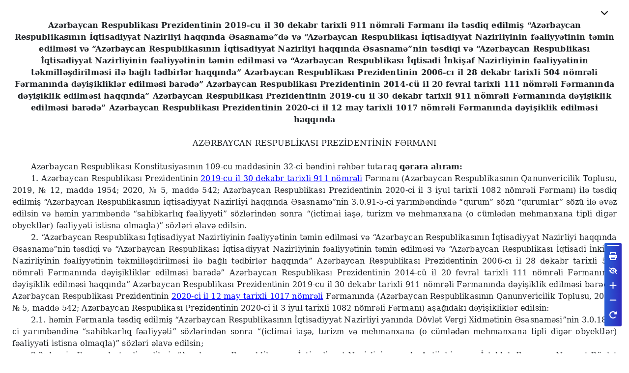

--- FILE ---
content_type: text/html; charset=utf-8
request_url: https://e-qanun.az/framework/46027
body_size: 5126
content:
<!DOCTYPE html><html lang="en"><head><meta charSet="utf-8"/><link rel="icon" type="image/png" sizes="32x32" href="/favicon-32x32.png"/><link rel="icon" type="image/png" sizes="16x16" href="/favicon-16x16.png"/><link rel="apple-touch-icon" sizes="180x180" href="/apple-icon-114x114.png"/><link rel="manifest" href="/site.webmanifest"/><meta name="msapplication-TileColor" content="#ffffff"/><meta name="theme-color" content="#ffffff"/><title>E-QANUN</title><meta name="description" content="E-QANUN"/><meta name="author" content="Crocusoft"/><meta name="og:title" content="E-QANUN"/><meta name="og:type" content="website"/><meta name="og:description" content="E-QANUN"/><meta name="twitter:title" content="E-QANUN"/><meta name="twitter:description" content="E-QANUN"/><meta name="viewport" content="initial-scale=1.0, width-device=width"/><meta name="next-head-count" content="16"/><script src="https://cdn.userway.org/widget.js?account=gTTmuTv4id" async=""></script><link rel="preload" href="/_next/static/css/65b85e9a15d23034.css" as="style"/><link rel="stylesheet" href="/_next/static/css/65b85e9a15d23034.css" data-n-g=""/><link rel="preload" href="/_next/static/css/8b28015318f579a1.css" as="style"/><link rel="stylesheet" href="/_next/static/css/8b28015318f579a1.css" data-n-p=""/><link rel="preload" href="/_next/static/css/c719088ff350c014.css" as="style"/><link rel="stylesheet" href="/_next/static/css/c719088ff350c014.css" data-n-p=""/><noscript data-n-css=""></noscript><script defer="" nomodule="" src="/_next/static/chunks/polyfills-0d1b80a048d4787e.js"></script><script src="/_next/static/chunks/webpack-dfeac0d616d438b9.js" defer=""></script><script src="/_next/static/chunks/framework-4556c45dd113b893.js" defer=""></script><script src="/_next/static/chunks/main-25e5079ab4bd6ecd.js" defer=""></script><script src="/_next/static/chunks/pages/_app-660389c8ec00981b.js" defer=""></script><script src="/_next/static/chunks/252f366e-f895a89cf6161a70.js" defer=""></script><script src="/_next/static/chunks/376-b5ec2371fe75fe4a.js" defer=""></script><script src="/_next/static/chunks/644-cc407beab4c07881.js" defer=""></script><script src="/_next/static/chunks/325-e8f568a2f89b78c2.js" defer=""></script><script src="/_next/static/chunks/237-dc30683ce57f3125.js" defer=""></script><script src="/_next/static/chunks/164-e651d87005965641.js" defer=""></script><script src="/_next/static/chunks/673-2d452339ffceeddd.js" defer=""></script><script src="/_next/static/chunks/pages/framework/%5Bslug%5D-5a7e25a79f71fc31.js" defer=""></script><script src="/_next/static/y-d_-CfI_1PYFul2cI8Ns/_buildManifest.js" defer=""></script><script src="/_next/static/y-d_-CfI_1PYFul2cI8Ns/_ssgManifest.js" defer=""></script></head><body><div id="__next"><div><div class="Framework_Frameworks__z9XJV Framework_FrameworksTop__XQXWS Framework_FrameworksMobile__3Jycd"><div class="Framework_FrameworkTop__wmm1R"><div class="Framework_FrameworkTopTabs__XCnTE"><style data-emotion="css w8dmq8">.css-w8dmq8{width:100%;font-family:"Roboto","Helvetica","Arial",sans-serif;font-weight:400;font-size:1rem;line-height:1.5;letter-spacing:0.00938em;}</style><div class="Framework_FrameworkTopTabsDiv___blMs frameworkTabs MuiBox-root css-w8dmq8"><style data-emotion="css 1gsv261">.css-1gsv261{border-bottom:1px solid;border-color:rgba(0, 0, 0, 0.12);}</style><div class="MuiBox-root css-1gsv261"><style data-emotion="css orq8zk">.css-orq8zk{overflow:hidden;min-height:48px;-webkit-overflow-scrolling:touch;display:-webkit-box;display:-webkit-flex;display:-ms-flexbox;display:flex;}@media (max-width:599.95px){.css-orq8zk .MuiTabs-scrollButtons{display:none;}}</style><div class="MuiTabs-root css-orq8zk"><style data-emotion="css 1anid1y">.css-1anid1y{position:relative;display:inline-block;-webkit-flex:1 1 auto;-ms-flex:1 1 auto;flex:1 1 auto;white-space:nowrap;overflow-x:hidden;width:100%;}</style><div class="MuiTabs-scroller MuiTabs-fixed css-1anid1y" style="overflow:hidden;margin-bottom:0"><style data-emotion="css k008qs">.css-k008qs{display:-webkit-box;display:-webkit-flex;display:-ms-flexbox;display:flex;}</style><div aria-label="lab API tabs example" class="MuiTabs-flexContainer css-k008qs" role="tablist"><div class="Framework_FrameworkTopTabsDivElement__OyXpO" textColor="primary" value="0"></div><style data-emotion="css 1rj47j2">.css-1rj47j2{font-family:"Roboto","Helvetica","Arial",sans-serif;font-weight:500;font-size:0.875rem;line-height:1.25;letter-spacing:0.02857em;text-transform:uppercase;max-width:360px;min-width:90px;position:relative;min-height:48px;-webkit-flex-shrink:0;-ms-flex-negative:0;flex-shrink:0;padding:12px 16px;overflow:hidden;white-space:normal;text-align:center;color:rgba(0, 0, 0, 0.6);}.css-1rj47j2.Mui-selected{color:#1976d2;}.css-1rj47j2.Mui-disabled{color:rgba(0, 0, 0, 0.38);}</style><style data-emotion="css nt05bc">.css-nt05bc{display:-webkit-inline-box;display:-webkit-inline-flex;display:-ms-inline-flexbox;display:inline-flex;-webkit-align-items:center;-webkit-box-align:center;-ms-flex-align:center;align-items:center;-webkit-box-pack:center;-ms-flex-pack:center;-webkit-justify-content:center;justify-content:center;position:relative;box-sizing:border-box;-webkit-tap-highlight-color:transparent;background-color:transparent;outline:0;border:0;margin:0;border-radius:0;padding:0;cursor:pointer;-webkit-user-select:none;-moz-user-select:none;-ms-user-select:none;user-select:none;vertical-align:middle;-moz-appearance:none;-webkit-appearance:none;-webkit-text-decoration:none;text-decoration:none;color:inherit;font-family:"Roboto","Helvetica","Arial",sans-serif;font-weight:500;font-size:0.875rem;line-height:1.25;letter-spacing:0.02857em;text-transform:uppercase;max-width:360px;min-width:90px;position:relative;min-height:48px;-webkit-flex-shrink:0;-ms-flex-negative:0;flex-shrink:0;padding:12px 16px;overflow:hidden;white-space:normal;text-align:center;color:rgba(0, 0, 0, 0.6);}.css-nt05bc::-moz-focus-inner{border-style:none;}.css-nt05bc.Mui-disabled{pointer-events:none;cursor:default;}@media print{.css-nt05bc{-webkit-print-color-adjust:exact;color-adjust:exact;}}.css-nt05bc.Mui-selected{color:#1976d2;}.css-nt05bc.Mui-disabled{color:rgba(0, 0, 0, 0.38);}</style><button class="MuiButtonBase-root MuiTab-root MuiTab-textColorPrimary Mui-selected css-nt05bc" tabindex="0" type="button" role="tab" aria-selected="true"><style data-emotion="css ttwr4n">.css-ttwr4n{position:absolute;height:2px;bottom:0;width:100%;-webkit-transition:all 300ms cubic-bezier(0.4, 0, 0.2, 1) 0ms;transition:all 300ms cubic-bezier(0.4, 0, 0.2, 1) 0ms;background-color:#1976d2;}</style><span class="MuiTabs-indicator css-ttwr4n"></span></button><button class="MuiButtonBase-root MuiTab-root MuiTab-textColorPrimary css-nt05bc" tabindex="-1" type="button" role="tab" aria-selected="false"></button><button class="MuiButtonBase-root MuiTab-root MuiTab-textColorPrimary css-nt05bc" tabindex="-1" type="button" role="tab" aria-selected="false"></button><button class="MuiButtonBase-root MuiTab-root MuiTab-textColorPrimary css-nt05bc" tabindex="-1" type="button" role="tab" aria-selected="false"></button><button class="MuiButtonBase-root MuiTab-root MuiTab-textColorPrimary css-nt05bc" tabindex="-1" type="button" role="tab" aria-selected="false"></button></div></div></div></div><style data-emotion="css 19kzrtu">.css-19kzrtu{padding:24px;}</style><div class="MuiTabPanel-root Framework_FrameworkTopTabsPadding__2hRfp css-19kzrtu" role="tabpanel"><div class="undefined zoom-fontSize"><div class="ZoomDocument_ZoomDocumentController__agYkc ZoomDocumentController react-draggable" style="transform:translate(0px,0px)"><button><svg aria-hidden="true" focusable="false" data-prefix="fas" data-icon="print" class="svg-inline--fa fa-print " role="img" xmlns="http://www.w3.org/2000/svg" viewBox="0 0 512 512"><path fill="currentColor" d="M128 0C92.7 0 64 28.7 64 64v96h64V64H354.7L384 93.3V160h64V93.3c0-17-6.7-33.3-18.7-45.3L400 18.7C388 6.7 371.7 0 354.7 0H128zM384 352v32 64H128V384 368 352H384zm64 32h32c17.7 0 32-14.3 32-32V256c0-35.3-28.7-64-64-64H64c-35.3 0-64 28.7-64 64v96c0 17.7 14.3 32 32 32H64v64c0 35.3 28.7 64 64 64H384c35.3 0 64-28.7 64-64V384zM432 248a24 24 0 1 1 0 48 24 24 0 1 1 0-48z"></path></svg></button><button><svg aria-hidden="true" focusable="false" data-prefix="fas" data-icon="eye-slash" class="svg-inline--fa fa-eye-slash ZoomDocumentControllerEye" role="img" xmlns="http://www.w3.org/2000/svg" viewBox="0 0 640 512"><path fill="currentColor" d="M38.8 5.1C28.4-3.1 13.3-1.2 5.1 9.2S-1.2 34.7 9.2 42.9l592 464c10.4 8.2 25.5 6.3 33.7-4.1s6.3-25.5-4.1-33.7L525.6 386.7c39.6-40.6 66.4-86.1 79.9-118.4c3.3-7.9 3.3-16.7 0-24.6c-14.9-35.7-46.2-87.7-93-131.1C465.5 68.8 400.8 32 320 32c-68.2 0-125 26.3-169.3 60.8L38.8 5.1zM223.1 149.5C248.6 126.2 282.7 112 320 112c79.5 0 144 64.5 144 144c0 24.9-6.3 48.3-17.4 68.7L408 294.5c8.4-19.3 10.6-41.4 4.8-63.3c-11.1-41.5-47.8-69.4-88.6-71.1c-5.8-.2-9.2 6.1-7.4 11.7c2.1 6.4 3.3 13.2 3.3 20.3c0 10.2-2.4 19.8-6.6 28.3l-90.3-70.8zM373 389.9c-16.4 6.5-34.3 10.1-53 10.1c-79.5 0-144-64.5-144-144c0-6.9 .5-13.6 1.4-20.2L83.1 161.5C60.3 191.2 44 220.8 34.5 243.7c-3.3 7.9-3.3 16.7 0 24.6c14.9 35.7 46.2 87.7 93 131.1C174.5 443.2 239.2 480 320 480c47.8 0 89.9-12.9 126.2-32.5L373 389.9z"></path></svg></button><button><svg aria-hidden="true" focusable="false" data-prefix="fas" data-icon="plus" class="svg-inline--fa fa-plus " role="img" xmlns="http://www.w3.org/2000/svg" viewBox="0 0 448 512"><path fill="currentColor" d="M256 80c0-17.7-14.3-32-32-32s-32 14.3-32 32V224H48c-17.7 0-32 14.3-32 32s14.3 32 32 32H192V432c0 17.7 14.3 32 32 32s32-14.3 32-32V288H400c17.7 0 32-14.3 32-32s-14.3-32-32-32H256V80z"></path></svg></button><button><svg aria-hidden="true" focusable="false" data-prefix="fas" data-icon="minus" class="svg-inline--fa fa-minus " role="img" xmlns="http://www.w3.org/2000/svg" viewBox="0 0 448 512"><path fill="currentColor" d="M432 256c0 17.7-14.3 32-32 32L48 288c-17.7 0-32-14.3-32-32s14.3-32 32-32l352 0c17.7 0 32 14.3 32 32z"></path></svg></button><button><svg aria-hidden="true" focusable="false" data-prefix="fas" data-icon="rotate-right" class="svg-inline--fa fa-rotate-right " role="img" xmlns="http://www.w3.org/2000/svg" viewBox="0 0 512 512"><path fill="currentColor" d="M463.5 224H472c13.3 0 24-10.7 24-24V72c0-9.7-5.8-18.5-14.8-22.2s-19.3-1.7-26.2 5.2L413.4 96.6c-87.6-86.5-228.7-86.2-315.8 1c-87.5 87.5-87.5 229.3 0 316.8s229.3 87.5 316.8 0c12.5-12.5 12.5-32.8 0-45.3s-32.8-12.5-45.3 0c-62.5 62.5-163.8 62.5-226.3 0s-62.5-163.8 0-226.3c62.2-62.2 162.7-62.5 225.3-1L327 183c-6.9 6.9-8.9 17.2-5.2 26.2s12.5 14.8 22.2 14.8H463.5z"></path></svg></button></div><div class="Section1" id="sectonText" style="text-align:justify;font-size:16px"><div class="progress-design"><style data-emotion="css 1l4w6pd">.css-1l4w6pd{display:-webkit-box;display:-webkit-flex;display:-ms-flexbox;display:flex;-webkit-box-pack:center;-ms-flex-pack:center;-webkit-justify-content:center;justify-content:center;}</style><div class="MuiBox-root css-1l4w6pd"><style data-emotion="css z01bqi animation-61bdi0">.css-z01bqi{display:inline-block;color:#1976d2;-webkit-animation:animation-61bdi0 1.4s linear infinite;animation:animation-61bdi0 1.4s linear infinite;}@-webkit-keyframes animation-61bdi0{0%{-webkit-transform:rotate(0deg);-moz-transform:rotate(0deg);-ms-transform:rotate(0deg);transform:rotate(0deg);}100%{-webkit-transform:rotate(360deg);-moz-transform:rotate(360deg);-ms-transform:rotate(360deg);transform:rotate(360deg);}}@keyframes animation-61bdi0{0%{-webkit-transform:rotate(0deg);-moz-transform:rotate(0deg);-ms-transform:rotate(0deg);transform:rotate(0deg);}100%{-webkit-transform:rotate(360deg);-moz-transform:rotate(360deg);-ms-transform:rotate(360deg);transform:rotate(360deg);}}</style><span class="MuiCircularProgress-root MuiCircularProgress-indeterminate MuiCircularProgress-colorPrimary css-z01bqi" style="width:40px;height:40px" role="progressbar"><style data-emotion="css 13o7eu2">.css-13o7eu2{display:block;}</style><svg class="MuiCircularProgress-svg css-13o7eu2" viewBox="22 22 44 44"><style data-emotion="css 14891ef animation-1p2h4ri">.css-14891ef{stroke:currentColor;stroke-dasharray:80px,200px;stroke-dashoffset:0;-webkit-animation:animation-1p2h4ri 1.4s ease-in-out infinite;animation:animation-1p2h4ri 1.4s ease-in-out infinite;}@-webkit-keyframes animation-1p2h4ri{0%{stroke-dasharray:1px,200px;stroke-dashoffset:0;}50%{stroke-dasharray:100px,200px;stroke-dashoffset:-15px;}100%{stroke-dasharray:100px,200px;stroke-dashoffset:-125px;}}@keyframes animation-1p2h4ri{0%{stroke-dasharray:1px,200px;stroke-dashoffset:0;}50%{stroke-dasharray:100px,200px;stroke-dashoffset:-15px;}100%{stroke-dasharray:100px,200px;stroke-dashoffset:-125px;}}</style><circle class="MuiCircularProgress-circle MuiCircularProgress-circleIndeterminate css-14891ef" cx="44" cy="44" r="20.2" fill="none" stroke-width="3.6"></circle></svg></span></div></div></div></div></div><div class="MuiTabPanel-root Framework_FrameworkTopTabsGallery__6XHEO css-19kzrtu" hidden="" role="tabpanel"></div><div class="MuiTabPanel-root Framework_FrameworkTopTabsRekvizit__uFE3g css-19kzrtu" hidden="" role="tabpanel"></div><div class="MuiTabPanel-root Framework_FrameworkTopTabsVersion__STiYS css-19kzrtu" hidden="" role="tabpanel"></div><div class="MuiTabPanel-root Framework_FrameworkTopTabsDocument__bLP3y css-19kzrtu" hidden="" role="tabpanel"></div></div></div><div class="Framework_FrameworkTopRight__A1RkA"><div class="Framework_FrameworkTopRightCookie__XAUKk" id="addFavorite"><span style="box-sizing:border-box;display:inline-block;overflow:hidden;width:initial;height:initial;background:none;opacity:1;border:0;margin:0;padding:0;position:relative;max-width:100%"><span style="box-sizing:border-box;display:block;width:initial;height:initial;background:none;opacity:1;border:0;margin:0;padding:0;max-width:100%"><img style="display:block;max-width:100%;width:initial;height:initial;background:none;opacity:1;border:0;margin:0;padding:0" alt="" aria-hidden="true" src="data:image/svg+xml,%3csvg%20xmlns=%27http://www.w3.org/2000/svg%27%20version=%271.1%27%20width=%2718%27%20height=%2716%27/%3e"/></span><img alt="" src="[data-uri]" decoding="async" data-nimg="intrinsic" style="position:absolute;top:0;left:0;bottom:0;right:0;box-sizing:border-box;padding:0;border:none;margin:auto;display:block;width:0;height:0;min-width:100%;max-width:100%;min-height:100%;max-height:100%"/><noscript><img alt="" srcSet="/_next/static/media/star-regular.87491433.svg 1x, /_next/static/media/star-regular.87491433.svg 2x" src="/_next/static/media/star-regular.87491433.svg" decoding="async" data-nimg="intrinsic" style="position:absolute;top:0;left:0;bottom:0;right:0;box-sizing:border-box;padding:0;border:none;margin:auto;display:block;width:0;height:0;min-width:100%;max-width:100%;min-height:100%;max-height:100%" loading="lazy"/></noscript></span></div><a href="#" class="Framework_FrameworkTopRightStatus__hNdrf"></a><div class="Framework_FrameworkTopRightHelp__42k_F"><div class="Framework_FrameworkTopRightHelpTop__iETtq"><svg stroke="currentColor" fill="currentColor" stroke-width="0" viewBox="0 0 24 24" class="Framework_FrameworkTopRightHelpDownload__Me9bY" height="1em" width="1em" xmlns="http://www.w3.org/2000/svg"><path fill="none" d="M0 0h24v24H0z"></path><path d="M5 20h14v-2H5v2zM19 9h-4V3H9v6H5l7 7 7-7z"></path></svg><span></span><svg aria-hidden="true" focusable="false" data-prefix="fas" data-icon="caret-down" class="svg-inline--fa fa-caret-down Framework_FrameworkTopRightHelpIcon__Ga8N4" role="img" xmlns="http://www.w3.org/2000/svg" viewBox="0 0 320 512"><path fill="currentColor" d="M137.4 374.6c12.5 12.5 32.8 12.5 45.3 0l128-128c9.2-9.2 11.9-22.9 6.9-34.9s-16.6-19.8-29.6-19.8L32 192c-12.9 0-24.6 7.8-29.6 19.8s-2.2 25.7 6.9 34.9l128 128z"></path></svg></div><div class="Framework_FrameworkTopRightHelpResponsive__uxYjZ"><svg aria-hidden="true" focusable="false" data-prefix="fas" data-icon="download" class="svg-inline--fa fa-download " role="img" xmlns="http://www.w3.org/2000/svg" viewBox="0 0 512 512"><path fill="currentColor" d="M288 32c0-17.7-14.3-32-32-32s-32 14.3-32 32V274.7l-73.4-73.4c-12.5-12.5-32.8-12.5-45.3 0s-12.5 32.8 0 45.3l128 128c12.5 12.5 32.8 12.5 45.3 0l128-128c12.5-12.5 12.5-32.8 0-45.3s-32.8-12.5-45.3 0L288 274.7V32zM64 352c-35.3 0-64 28.7-64 64v32c0 35.3 28.7 64 64 64H448c35.3 0 64-28.7 64-64V416c0-35.3-28.7-64-64-64H346.5l-45.3 45.3c-25 25-65.5 25-90.5 0L165.5 352H64zm368 56a24 24 0 1 1 0 48 24 24 0 1 1 0-48z"></path></svg></div></div></div></div><div class="Framework_FrameworksPrint__VVJ3L Framework_FrameworksPrintDown__m_yu1 Down"><svg aria-hidden="true" focusable="false" data-prefix="fas" data-icon="chevron-down" class="svg-inline--fa fa-chevron-down " role="img" xmlns="http://www.w3.org/2000/svg" viewBox="0 0 512 512"><path fill="currentColor" d="M233.4 406.6c12.5 12.5 32.8 12.5 45.3 0l192-192c12.5-12.5 12.5-32.8 0-45.3s-32.8-12.5-45.3 0L256 338.7 86.6 169.4c-12.5-12.5-32.8-12.5-45.3 0s-12.5 32.8 0 45.3l192 192z"></path></svg></div></div></div><a class="d-none" href="https://www.liveinternet.ru/click" target="_blank"><img id="licntB55B" width="88" height="15" title="LiveInternet: показано число посетителей за сегодня" src="[data-uri]" alt=""/></a></div><script id="__NEXT_DATA__" type="application/json">{"props":{"pageProps":{}},"page":"/framework/[slug]","query":{},"buildId":"y-d_-CfI_1PYFul2cI8Ns","nextExport":true,"autoExport":true,"isFallback":false,"scriptLoader":[]}</script></body></html>

--- FILE ---
content_type: text/html
request_url: https://e-qanun.az/frameworks/46/f_46027.html
body_size: 49850
content:
<html xmlns:v="urn:schemas-microsoft-com:vml"
xmlns:o="urn:schemas-microsoft-com:office:office"
xmlns:w="urn:schemas-microsoft-com:office:word"
xmlns:m="http://schemas.microsoft.com/office/2004/12/omml"
xmlns="http://www.w3.org/TR/REC-html40">

<head>
<meta http-equiv=Content-Type content="text/html; charset=windows-1251">
<meta name=ProgId content=Word.Document>
<meta name=Generator content="Microsoft Word 12">
<meta name=Originator content="Microsoft Word 12">
<link rel=File-List href="f_46027.files/filelist.xml">
<title>Az&#601;rbaycan Respublikas&#305; Prezidentinin 1999-cu il 14 may
tarixli 130 n&ouml;mr&#601;li F&#601;rman&#305; il&#601; t&#601;sdiq
edilmi&#351; «Az&#601;rbaycan Respublikas&#305;n&#305;n f&#601;xri adlar&#305;
haqq&#305;nda &#399;sasnam&#601;»d&#601; d&#601;yi&#351;iklikl&#601;r
edilm&#601;si bar&#601;d&#601;</title>
<!--[if gte mso 9]><xml>
 <o:DocumentProperties>
  <o:Author>user</o:Author>
  <o:Template>Normal</o:Template>
  <o:LastAuthor>Sadiq</o:LastAuthor>
  <o:Revision>2</o:Revision>
  <o:TotalTime>1</o:TotalTime>
  <o:LastPrinted>2016-10-20T06:22:00Z</o:LastPrinted>
  <o:Created>2020-10-03T07:58:00Z</o:Created>
  <o:LastSaved>2020-10-03T07:58:00Z</o:LastSaved>
  <o:Pages>2</o:Pages>
  <o:Words>616</o:Words>
  <o:Characters>3512</o:Characters>
  <o:Company>Home</o:Company>
  <o:Lines>29</o:Lines>
  <o:Paragraphs>8</o:Paragraphs>
  <o:CharactersWithSpaces>4120</o:CharactersWithSpaces>
  <o:Version>12.00</o:Version>
 </o:DocumentProperties>
 <o:OfficeDocumentSettings>
  <o:RelyOnVML/>
  <o:AllowPNG/>
 </o:OfficeDocumentSettings>
</xml><![endif]-->
<link rel=themeData href="f_46027.files/themedata.thmx">
<link rel=colorSchemeMapping href="f_46027.files/colorschememapping.xml">
<!--[if gte mso 9]><xml>
 <w:WordDocument>
  <w:TrackMoves/>
  <w:TrackFormatting/>
  <w:ValidateAgainstSchemas/>
  <w:SaveIfXMLInvalid>false</w:SaveIfXMLInvalid>
  <w:IgnoreMixedContent>false</w:IgnoreMixedContent>
  <w:AlwaysShowPlaceholderText>false</w:AlwaysShowPlaceholderText>
  <w:DoNotPromoteQF/>
  <w:LidThemeOther>RU</w:LidThemeOther>
  <w:LidThemeAsian>X-NONE</w:LidThemeAsian>
  <w:LidThemeComplexScript>X-NONE</w:LidThemeComplexScript>
  <w:Compatibility>
   <w:BreakWrappedTables/>
   <w:DontUseIndentAsNumberingTabStop/>
   <w:FELineBreak11/>
   <w:WW11IndentRules/>
   <w:DontAutofitConstrainedTables/>
   <w:AutofitLikeWW11/>
   <w:UnderlineTabInNumList/>
   <w:HangulWidthLikeWW11/>
   <w:UseNormalStyleForList/>
   <w:UseFELayout/>
  </w:Compatibility>
  <m:mathPr>
   <m:mathFont m:val="Cambria Math"/>
   <m:brkBin m:val="before"/>
   <m:brkBinSub m:val="&#45;-"/>
   <m:smallFrac m:val="off"/>
   <m:dispDef/>
   <m:lMargin m:val="0"/>
   <m:rMargin m:val="0"/>
   <m:defJc m:val="centerGroup"/>
   <m:wrapIndent m:val="1440"/>
   <m:intLim m:val="subSup"/>
   <m:naryLim m:val="undOvr"/>
  </m:mathPr></w:WordDocument>
</xml><![endif]--><!--[if gte mso 9]><xml>
 <w:LatentStyles DefLockedState="false" DefUnhideWhenUsed="false"
  DefSemiHidden="false" DefQFormat="false" LatentStyleCount="267">
  <w:LsdException Locked="true" QFormat="true" Name="Normal"/>
  <w:LsdException Locked="true" QFormat="true" Name="heading 1"/>
  <w:LsdException Locked="true" QFormat="true" Name="heading 2"/>
  <w:LsdException Locked="true" QFormat="true" Name="heading 3"/>
  <w:LsdException Locked="true" SemiHidden="true" UnhideWhenUsed="true"
   QFormat="true" Name="heading 4"/>
  <w:LsdException Locked="true" SemiHidden="true" UnhideWhenUsed="true"
   QFormat="true" Name="heading 5"/>
  <w:LsdException Locked="true" SemiHidden="true" UnhideWhenUsed="true"
   QFormat="true" Name="heading 6"/>
  <w:LsdException Locked="true" SemiHidden="true" UnhideWhenUsed="true"
   QFormat="true" Name="heading 7"/>
  <w:LsdException Locked="true" SemiHidden="true" UnhideWhenUsed="true"
   QFormat="true" Name="heading 8"/>
  <w:LsdException Locked="true" SemiHidden="true" UnhideWhenUsed="true"
   QFormat="true" Name="heading 9"/>
  <w:LsdException Locked="true" Name="toc 1"/>
  <w:LsdException Locked="true" Name="toc 2"/>
  <w:LsdException Locked="true" Name="toc 3"/>
  <w:LsdException Locked="true" Name="toc 4"/>
  <w:LsdException Locked="true" Name="toc 5"/>
  <w:LsdException Locked="true" Name="toc 6"/>
  <w:LsdException Locked="true" Name="toc 7"/>
  <w:LsdException Locked="true" Name="toc 8"/>
  <w:LsdException Locked="true" Name="toc 9"/>
  <w:LsdException Locked="true" SemiHidden="true" UnhideWhenUsed="true"
   QFormat="true" Name="caption"/>
  <w:LsdException Locked="true" QFormat="true" Name="Title"/>
  <w:LsdException Locked="true" Priority="1" Name="Default Paragraph Font"/>
  <w:LsdException Locked="true" QFormat="true" Name="Subtitle"/>
  <w:LsdException Locked="true" QFormat="true" Name="Strong"/>
  <w:LsdException Locked="true" QFormat="true" Name="Emphasis"/>
  <w:LsdException Locked="false" Priority="99" Name="No List"/>
  <w:LsdException Locked="true" Name="Table Grid"/>
  <w:LsdException Locked="false" QFormat="true" Name="No Spacing"/>
  <w:LsdException Locked="false" QFormat="true" Name="List Paragraph"/>
  <w:LsdException Locked="false" QFormat="true" Name="Quote"/>
  <w:LsdException Locked="false" QFormat="true" Name="Intense Quote"/>
  <w:LsdException Locked="false" QFormat="true" Name="Subtle Emphasis"/>
  <w:LsdException Locked="false" QFormat="true" Name="Intense Emphasis"/>
  <w:LsdException Locked="false" QFormat="true" Name="Subtle Reference"/>
  <w:LsdException Locked="false" QFormat="true" Name="Intense Reference"/>
  <w:LsdException Locked="false" QFormat="true" Name="Book Title"/>
  <w:LsdException Locked="false" SemiHidden="true" UnhideWhenUsed="true"
   QFormat="true" Name="TOC Heading"/>
 </w:LatentStyles>
</xml><![endif]-->
<style>
<!--
 /* Font Definitions */
 @font-face
	{font-family:Wingdings;
	panose-1:5 0 0 0 0 0 0 0 0 0;
	mso-font-charset:2;
	mso-generic-font-family:auto;
	mso-font-pitch:variable;
	mso-font-signature:0 268435456 0 0 -2147483648 0;}
@font-face
	{font-family:"MS Mincho";
	panose-1:2 2 6 9 4 2 5 8 3 4;
	mso-font-alt:"\FF2D\FF33 \660E\671D";
	mso-font-charset:128;
	mso-generic-font-family:roman;
	mso-font-format:other;
	mso-font-pitch:fixed;
	mso-font-signature:1 134676480 16 0 131072 0;}
@font-face
	{font-family:"Cambria Math";
	panose-1:2 4 5 3 5 4 6 3 2 4;
	mso-font-charset:1;
	mso-generic-font-family:roman;
	mso-font-format:other;
	mso-font-pitch:variable;
	mso-font-signature:0 0 0 0 0 0;}
@font-face
	{font-family:Cambria;
	panose-1:2 4 5 3 5 4 6 3 2 4;
	mso-font-charset:204;
	mso-generic-font-family:roman;
	mso-font-pitch:variable;
	mso-font-signature:-536870145 1073743103 0 0 415 0;}
@font-face
	{font-family:Tahoma;
	panose-1:2 11 6 4 3 5 4 4 2 4;
	mso-font-charset:0;
	mso-generic-font-family:swiss;
	mso-font-format:other;
	mso-font-pitch:variable;
	mso-font-signature:3 0 0 0 1 0;}
@font-face
	{font-family:"Palatino Linotype";
	panose-1:2 4 5 2 5 5 5 3 3 4;
	mso-font-charset:204;
	mso-generic-font-family:roman;
	mso-font-pitch:variable;
	mso-font-signature:-536870265 1073741843 0 0 415 0;}
@font-face
	{font-family:"Lucida Sans Unicode";
	panose-1:2 11 6 2 3 5 4 2 2 4;
	mso-font-charset:204;
	mso-generic-font-family:swiss;
	mso-font-pitch:variable;
	mso-font-signature:-2147480833 14699 0 0 191 0;}
@font-face
	{font-family:"Microsoft Sans Serif";
	panose-1:2 11 6 4 2 2 2 2 2 4;
	mso-font-charset:204;
	mso-generic-font-family:swiss;
	mso-font-pitch:variable;
	mso-font-signature:-520082689 -1073741822 8 0 66047 0;}
@font-face
	{font-family:"\@MS Mincho";
	panose-1:2 2 6 9 4 2 5 8 3 4;
	mso-font-charset:128;
	mso-generic-font-family:modern;
	mso-font-pitch:fixed;
	mso-font-signature:-536870145 1791491579 18 0 131231 0;}
 /* Style Definitions */
 p.MsoNormal, li.MsoNormal, div.MsoNormal
	{mso-style-unhide:no;
	mso-style-qformat:yes;
	mso-style-parent:"";
	margin:0cm;
	margin-bottom:.0001pt;
	mso-pagination:widow-orphan;
	font-size:12.0pt;
	font-family:"Times New Roman","serif";
	mso-fareast-font-family:"MS Mincho";}
h1
	{mso-style-unhide:no;
	mso-style-qformat:yes;
	mso-style-link:"Заголовок 1 Знак";
	mso-margin-top-alt:auto;
	margin-right:0cm;
	mso-margin-bottom-alt:auto;
	margin-left:0cm;
	mso-pagination:widow-orphan;
	mso-outline-level:1;
	font-size:24.0pt;
	font-family:"Times New Roman","serif";
	font-weight:bold;}
h2
	{mso-style-unhide:no;
	mso-style-qformat:yes;
	mso-style-locked:yes;
	mso-style-link:"Заголовок 2 Знак";
	mso-style-next:Обычный;
	margin-top:12.0pt;
	margin-right:0cm;
	margin-bottom:3.0pt;
	margin-left:0cm;
	mso-pagination:widow-orphan;
	page-break-after:avoid;
	mso-outline-level:2;
	font-size:14.0pt;
	font-family:"Arial","sans-serif";
	mso-ansi-language:AZ-LATIN;
	font-weight:bold;
	font-style:italic;
	mso-no-proof:yes;}
h3
	{mso-style-unhide:no;
	mso-style-qformat:yes;
	mso-style-locked:yes;
	mso-style-link:"Заголовок 3 Знак";
	mso-style-next:Обычный;
	margin-top:12.0pt;
	margin-right:0cm;
	margin-bottom:3.0pt;
	margin-left:0cm;
	mso-pagination:widow-orphan;
	page-break-after:avoid;
	mso-outline-level:3;
	font-size:13.0pt;
	font-family:"Arial","sans-serif";
	font-weight:bold;}
p.MsoFootnoteText, li.MsoFootnoteText, div.MsoFootnoteText
	{mso-style-unhide:no;
	mso-style-link:"Текст сноски Знак";
	margin:0cm;
	margin-bottom:.0001pt;
	mso-pagination:widow-orphan;
	font-size:10.0pt;
	font-family:"Times New Roman","serif";
	mso-fareast-font-family:"MS Mincho";}
span.MsoFootnoteReference
	{mso-style-unhide:no;
	font-family:"Times New Roman","serif";
	mso-bidi-font-family:"Times New Roman";
	vertical-align:super;}
span.MsoEndnoteReference
	{mso-style-unhide:no;
	font-family:"Times New Roman","serif";
	mso-bidi-font-family:"Times New Roman";
	vertical-align:super;}
p.MsoEndnoteText, li.MsoEndnoteText, div.MsoEndnoteText
	{mso-style-unhide:no;
	mso-style-link:"Текст концевой сноски Знак";
	margin:0cm;
	margin-bottom:.0001pt;
	mso-pagination:widow-orphan;
	font-size:10.0pt;
	font-family:"Times New Roman","serif";
	mso-fareast-font-family:"MS Mincho";
	mso-ansi-language:AZ-LATIN;
	mso-no-proof:yes;}
a:link, span.MsoHyperlink
	{mso-style-unhide:no;
	font-family:"Times New Roman","serif";
	mso-bidi-font-family:"Times New Roman";
	color:blue;
	text-decoration:underline;
	text-underline:single;}
a:visited, span.MsoHyperlinkFollowed
	{mso-style-unhide:no;
	font-family:"Times New Roman","serif";
	mso-bidi-font-family:"Times New Roman";
	color:blue;
	text-decoration:underline;
	text-underline:single;}
strong
	{mso-style-unhide:no;
	mso-style-qformat:yes;
	font-family:"Times New Roman","serif";
	mso-bidi-font-family:"Times New Roman";}
em
	{mso-style-unhide:no;
	mso-style-qformat:yes;
	mso-style-locked:yes;
	font-family:"Times New Roman","serif";
	mso-bidi-font-family:"Times New Roman";}
p.MsoDocumentMap, li.MsoDocumentMap, div.MsoDocumentMap
	{mso-style-unhide:no;
	mso-style-link:"Схема документа Знак";
	margin:0cm;
	margin-bottom:.0001pt;
	mso-pagination:widow-orphan;
	background:navy;
	font-size:10.0pt;
	font-family:"Tahoma","sans-serif";
	mso-fareast-font-family:"MS Mincho";
	mso-bidi-font-family:Tahoma;
	mso-ansi-language:AZ-LATIN;
	mso-no-proof:yes;}
p
	{mso-style-unhide:no;
	mso-margin-top-alt:auto;
	margin-right:0cm;
	mso-margin-bottom-alt:auto;
	margin-left:0cm;
	mso-pagination:widow-orphan;
	font-size:12.0pt;
	font-family:"Times New Roman","serif";
	mso-fareast-font-family:"MS Mincho";}
span.1
	{mso-style-name:"Заголовок 1 Знак";
	mso-style-unhide:no;
	mso-style-locked:yes;
	mso-style-link:"Заголовок 1";
	mso-ansi-font-size:16.0pt;
	mso-bidi-font-size:16.0pt;
	font-family:"Cambria","serif";
	mso-ascii-font-family:Cambria;
	mso-hansi-font-family:Cambria;
	mso-bidi-font-family:"Times New Roman";
	mso-font-kerning:16.0pt;
	font-weight:bold;}
span.2
	{mso-style-name:"Заголовок 2 Знак";
	mso-style-unhide:no;
	mso-style-locked:yes;
	mso-style-link:"Заголовок 2";
	mso-ansi-font-size:14.0pt;
	mso-bidi-font-size:14.0pt;
	font-family:"Arial","sans-serif";
	mso-ascii-font-family:Arial;
	mso-hansi-font-family:Arial;
	mso-bidi-font-family:Arial;
	mso-ansi-language:AZ-LATIN;
	mso-fareast-language:RU;
	mso-bidi-language:AR-SA;
	font-weight:bold;
	font-style:italic;
	mso-no-proof:yes;}
span.3
	{mso-style-name:"Заголовок 3 Знак";
	mso-style-unhide:no;
	mso-style-locked:yes;
	mso-style-link:"Заголовок 3";
	mso-ansi-font-size:13.0pt;
	mso-bidi-font-size:13.0pt;
	font-family:"Cambria","serif";
	mso-ascii-font-family:Cambria;
	mso-hansi-font-family:Cambria;
	mso-bidi-font-family:"Times New Roman";
	font-weight:bold;}
span.a
	{mso-style-name:"Текст сноски Знак";
	mso-style-unhide:no;
	mso-style-locked:yes;
	mso-style-link:"Текст сноски";
	mso-ansi-font-size:10.0pt;
	mso-bidi-font-size:10.0pt;
	font-family:"MS Mincho","serif";
	mso-fareast-font-family:"MS Mincho";
	mso-bidi-font-family:"Times New Roman";}
span.apple-converted-space
	{mso-style-name:apple-converted-space;
	mso-style-unhide:no;
	font-family:"Times New Roman","serif";
	mso-bidi-font-family:"Times New Roman";}
span.30
	{mso-style-name:"Основной текст \(3\)_";
	mso-style-unhide:no;
	mso-style-locked:yes;
	mso-style-link:"Основной текст \(3\)";
	font-family:"Arial","sans-serif";
	mso-ascii-font-family:Arial;
	mso-hansi-font-family:Arial;
	mso-bidi-font-family:"Times New Roman";
	mso-bidi-language:AR-SA;
	font-weight:bold;}
p.31, li.31, div.31
	{mso-style-name:"Основной текст \(3\)";
	mso-style-unhide:no;
	mso-style-link:"Основной текст \(3\)_";
	margin-top:0cm;
	margin-right:0cm;
	margin-bottom:24.0pt;
	margin-left:0cm;
	text-align:center;
	line-height:13.7pt;
	mso-line-height-rule:exactly;
	mso-pagination:none;
	background:white;
	font-size:10.0pt;
	font-family:"Arial","sans-serif";
	mso-fareast-font-family:"MS Mincho";
	mso-bidi-font-family:"Times New Roman";
	font-weight:bold;
	mso-no-proof:yes;}
span.20
	{mso-style-name:"Основной текст \(2\)_";
	mso-style-unhide:no;
	mso-style-locked:yes;
	mso-style-link:"Основной текст \(2\)";
	font-family:"Arial","sans-serif";
	mso-ascii-font-family:Arial;
	mso-hansi-font-family:Arial;
	mso-bidi-font-family:"Times New Roman";
	mso-bidi-language:AR-SA;}
p.21, li.21, div.21
	{mso-style-name:"Основной текст \(2\)";
	mso-style-unhide:no;
	mso-style-link:"Основной текст \(2\)_";
	margin-top:24.0pt;
	margin-right:0cm;
	margin-bottom:9.0pt;
	margin-left:0cm;
	text-align:justify;
	text-justify:inter-ideograph;
	text-indent:39.0pt;
	line-height:13.45pt;
	mso-line-height-rule:exactly;
	mso-pagination:none;
	background:white;
	font-size:10.0pt;
	font-family:"Arial","sans-serif";
	mso-fareast-font-family:"MS Mincho";
	mso-bidi-font-family:"Times New Roman";
	mso-no-proof:yes;}
span.22
	{mso-style-name:"Основной текст \(2\) + Полужирный";
	mso-style-unhide:no;
	mso-style-parent:"Основной текст \(2\)_";
	font-family:"Arial","sans-serif";
	mso-ascii-font-family:Arial;
	mso-hansi-font-family:Arial;
	mso-bidi-font-family:"Times New Roman";
	mso-bidi-language:AR-SA;
	font-weight:bold;}
span.23
	{mso-style-name:"Основной текст \(2\) + Малые прописные";
	mso-style-unhide:no;
	mso-style-parent:"Основной текст \(2\)_";
	font-family:"Arial","sans-serif";
	mso-ascii-font-family:Arial;
	mso-hansi-font-family:Arial;
	mso-bidi-font-family:"Times New Roman";
	font-variant:small-caps;
	mso-bidi-language:AR-SA;}
p.mecelle, li.mecelle, div.mecelle
	{mso-style-name:mecelle;
	mso-style-unhide:no;
	mso-margin-top-alt:auto;
	margin-right:0cm;
	mso-margin-bottom-alt:auto;
	margin-left:0cm;
	mso-pagination:widow-orphan;
	font-size:12.0pt;
	font-family:"Times New Roman","serif";
	mso-fareast-font-family:"MS Mincho";
	mso-ansi-language:EN-US;
	mso-fareast-language:EN-US;}
span.MecelleChar
	{mso-style-name:"Mecelle Char";
	mso-style-unhide:no;
	mso-style-locked:yes;
	mso-style-link:Mecelle;
	mso-ansi-font-size:11.0pt;
	mso-bidi-font-size:11.0pt;
	font-family:"Palatino Linotype","serif";
	mso-ascii-font-family:"Palatino Linotype";
	mso-hansi-font-family:"Palatino Linotype";
	mso-bidi-font-family:Tahoma;
	mso-ansi-language:AZ-LATIN;
	mso-fareast-language:EN-GB;
	mso-bidi-language:AR-SA;}
p.Mecelle0, li.Mecelle0, div.Mecelle0
	{mso-style-name:Mecelle;
	mso-style-unhide:no;
	mso-style-parent:"Обычный \(веб\)";
	mso-style-link:"Mecelle Char";
	margin:0cm;
	margin-bottom:.0001pt;
	text-align:justify;
	text-justify:inter-ideograph;
	text-indent:18.0pt;
	mso-pagination:none;
	tab-stops:19.85pt;
	mso-layout-grid-align:none;
	text-autospace:none;
	font-size:11.0pt;
	font-family:"Palatino Linotype","serif";
	mso-fareast-font-family:"MS Mincho";
	mso-bidi-font-family:Tahoma;
	mso-ansi-language:AZ-LATIN;
	mso-fareast-language:EN-GB;}
span.a0
	{mso-style-name:"Текст концевой сноски Знак";
	mso-style-unhide:no;
	mso-style-locked:yes;
	mso-style-link:"Текст концевой сноски";
	font-family:"Times New Roman","serif";
	mso-bidi-font-family:"Times New Roman";
	mso-ansi-language:AZ-LATIN;
	mso-fareast-language:RU;
	mso-bidi-language:AR-SA;
	mso-no-proof:yes;}
span.at16ncat300bsat15ncat15ttwitterat16ttwitter
	{mso-style-name:"at16nc at300bs at15nc at15t_twitter at16t_twitter";
	mso-style-unhide:no;
	font-family:"Times New Roman","serif";
	mso-bidi-font-family:"Times New Roman";}
span.ata11y
	{mso-style-name:at_a11y;
	mso-style-unhide:no;
	font-family:"Times New Roman","serif";
	mso-bidi-font-family:"Times New Roman";}
span.at16ncat300bsat15ncat15tfacebookat16tfacebook
	{mso-style-name:"at16nc at300bs at15nc at15t_facebook at16t_facebook";
	mso-style-unhide:no;
	font-family:"Times New Roman","serif";
	mso-bidi-font-family:"Times New Roman";}
span.at16ncat300bsat15ncat15tmyspaceat16tmyspace
	{mso-style-name:"at16nc at300bs at15nc at15t_myspace at16t_myspace";
	mso-style-unhide:no;
	font-family:"Times New Roman","serif";
	mso-bidi-font-family:"Times New Roman";}
span.at16ncat300bsat15ncat15tgoogleat16tgoogle
	{mso-style-name:"at16nc at300bs at15nc at15t_google at16t_google";
	mso-style-unhide:no;
	font-family:"Times New Roman","serif";
	mso-bidi-font-family:"Times New Roman";}
span.at16ncat300bsat15ncat15temailat16temail
	{mso-style-name:"at16nc at300bs at15nc at15t_email at16t_email";
	mso-style-unhide:no;
	font-family:"Times New Roman","serif";
	mso-bidi-font-family:"Times New Roman";}
p.210, li.210, div.210
	{mso-style-name:"Основной текст \(2\)1";
	mso-style-unhide:no;
	margin:0cm;
	margin-bottom:.0001pt;
	text-align:center;
	line-height:12.0pt;
	mso-pagination:none;
	background:white;
	font-size:10.0pt;
	font-family:"Arial","sans-serif";
	mso-fareast-font-family:"MS Mincho";
	mso-bidi-font-family:"Times New Roman";
	font-weight:bold;
	mso-no-proof:yes;}
span.a1
	{mso-style-name:Колонтитул_;
	mso-style-unhide:no;
	mso-style-locked:yes;
	mso-style-link:Колонтитул1;
	mso-ansi-font-size:9.0pt;
	mso-bidi-font-size:9.0pt;
	font-family:"Arial","sans-serif";
	mso-ascii-font-family:Arial;
	mso-hansi-font-family:Arial;
	mso-bidi-font-family:"Times New Roman";
	mso-bidi-language:AR-SA;}
p.10, li.10, div.10
	{mso-style-name:Колонтитул1;
	mso-style-unhide:no;
	mso-style-link:Колонтитул_;
	margin:0cm;
	margin-bottom:.0001pt;
	line-height:12.0pt;
	mso-pagination:none;
	background:white;
	font-size:9.0pt;
	font-family:"Arial","sans-serif";
	mso-fareast-font-family:"MS Mincho";
	mso-bidi-font-family:"Times New Roman";
	mso-no-proof:yes;}
span.a2
	{mso-style-name:Колонтитул;
	mso-style-unhide:no;
	mso-style-parent:Колонтитул_;
	mso-ansi-font-size:9.0pt;
	mso-bidi-font-size:9.0pt;
	font-family:"Arial","sans-serif";
	mso-ascii-font-family:Arial;
	mso-hansi-font-family:Arial;
	mso-bidi-font-family:"Times New Roman";
	mso-bidi-language:AR-SA;}
span.220
	{mso-style-name:"Основной текст \(2\)2";
	mso-style-unhide:no;
	mso-style-parent:"Основной текст \(2\)_";
	mso-ansi-font-size:11.0pt;
	mso-bidi-font-size:11.0pt;
	font-family:"Lucida Sans Unicode","sans-serif";
	mso-ascii-font-family:"Lucida Sans Unicode";
	mso-hansi-font-family:"Lucida Sans Unicode";
	mso-bidi-font-family:"Lucida Sans Unicode";
	color:black;
	position:relative;
	top:0pt;
	mso-text-raise:0pt;
	letter-spacing:0pt;
	mso-font-width:100%;
	mso-bidi-language:AR-SA;
	font-weight:bold;
	text-decoration:none;
	text-underline:none;}
span.a3
	{mso-style-name:"Схема документа Знак";
	mso-style-unhide:no;
	mso-style-locked:yes;
	mso-style-link:"Схема документа";
	font-family:"Tahoma","sans-serif";
	mso-ascii-font-family:Tahoma;
	mso-hansi-font-family:Tahoma;
	mso-bidi-font-family:Tahoma;
	mso-ansi-language:AZ-LATIN;
	mso-fareast-language:RU;
	mso-bidi-language:AR-SA;
	mso-no-proof:yes;}
span.4
	{mso-style-name:"Основной текст \(4\)_";
	mso-style-unhide:no;
	mso-style-locked:yes;
	mso-style-link:"Основной текст \(4\)";
	mso-ansi-font-size:11.0pt;
	mso-bidi-font-size:11.0pt;
	font-family:"Arial","sans-serif";
	mso-ascii-font-family:Arial;
	mso-hansi-font-family:Arial;
	mso-bidi-font-family:"Times New Roman";
	mso-bidi-language:AR-SA;}
p.40, li.40, div.40
	{mso-style-name:"Основной текст \(4\)";
	mso-style-unhide:no;
	mso-style-link:"Основной текст \(4\)_";
	margin:0cm;
	margin-bottom:.0001pt;
	line-height:13.2pt;
	mso-line-height-rule:exactly;
	mso-pagination:none;
	background:white;
	font-size:11.0pt;
	font-family:"Arial","sans-serif";
	mso-fareast-font-family:"MS Mincho";
	mso-bidi-font-family:"Times New Roman";
	mso-no-proof:yes;}
span.41
	{mso-style-name:"Основной текст \(4\) + Полужирный";
	mso-style-unhide:no;
	mso-style-parent:"Основной текст \(4\)_";
	mso-ansi-font-size:11.0pt;
	mso-bidi-font-size:11.0pt;
	font-family:"Arial","sans-serif";
	mso-ascii-font-family:Arial;
	mso-hansi-font-family:Arial;
	mso-bidi-font-family:"Times New Roman";
	mso-bidi-language:AR-SA;
	font-weight:bold;}
span.311
	{mso-style-name:"Основной текст \(3\) + 11\,5 pt\,Основной текст \(4\) + Microsoft Sans Serif1\,11";
	mso-style-unhide:no;
	mso-style-parent:"Основной текст \(3\)_";
	mso-ansi-font-size:11.5pt;
	mso-bidi-font-size:11.5pt;
	font-family:"Arial","sans-serif";
	mso-ascii-font-family:Arial;
	mso-hansi-font-family:Arial;
	mso-bidi-font-family:Arial;
	mso-bidi-language:AR-SA;
	font-weight:bold;
	text-decoration:none;
	text-underline:none;}
span.211pt
	{mso-style-name:"Основной текст \(2\) + 11 pt";
	mso-style-unhide:no;
	mso-style-parent:"Основной текст \(2\)_";
	mso-ansi-font-size:11.0pt;
	mso-bidi-font-size:11.0pt;
	font-family:"Arial","sans-serif";
	mso-ascii-font-family:Arial;
	mso-hansi-font-family:Arial;
	mso-bidi-font-family:Arial;
	mso-bidi-language:AR-SA;
	text-decoration:none;
	text-underline:none;}
span.211
	{mso-style-name:"Основной текст \(2\) + 11\,5 pt1\,Полужирный\,Основной текст \(2\) + 12 pt";
	mso-style-unhide:no;
	mso-style-parent:"Основной текст \(2\)_";
	mso-ansi-font-size:11.5pt;
	mso-bidi-font-size:11.5pt;
	font-family:"Arial","sans-serif";
	mso-ascii-font-family:Arial;
	mso-hansi-font-family:Arial;
	mso-bidi-font-family:Arial;
	mso-bidi-language:AR-SA;
	font-weight:bold;
	text-decoration:none;
	text-underline:none;}
span.41pt
	{mso-style-name:"Основной текст \(4\) + Интервал 1 pt";
	mso-style-unhide:no;
	mso-style-parent:"Основной текст \(4\)_";
	mso-ansi-font-size:11.0pt;
	mso-bidi-font-size:11.0pt;
	font-family:"Arial","sans-serif";
	mso-ascii-font-family:Arial;
	mso-hansi-font-family:Arial;
	mso-bidi-font-family:Arial;
	letter-spacing:1.5pt;
	mso-bidi-language:AR-SA;
	text-decoration:none;
	text-underline:none;}
span.11
	{mso-style-name:"Основной текст \(11\)_";
	mso-style-unhide:no;
	mso-style-locked:yes;
	mso-style-link:"Основной текст \(11\)";
	mso-ansi-font-size:11.5pt;
	mso-bidi-font-size:11.5pt;
	font-family:"Microsoft Sans Serif","sans-serif";
	mso-ascii-font-family:"Microsoft Sans Serif";
	mso-hansi-font-family:"Microsoft Sans Serif";
	mso-bidi-font-family:"Times New Roman";
	mso-bidi-language:AR-SA;
	font-weight:bold;}
p.110, li.110, div.110
	{mso-style-name:"Основной текст \(11\)";
	mso-style-unhide:no;
	mso-style-link:"Основной текст \(11\)_";
	margin:0cm;
	margin-bottom:.0001pt;
	text-align:center;
	line-height:13.7pt;
	mso-line-height-rule:exactly;
	mso-pagination:none;
	background:white;
	font-size:11.5pt;
	font-family:"Microsoft Sans Serif","sans-serif";
	mso-fareast-font-family:"MS Mincho";
	mso-bidi-font-family:"Times New Roman";
	font-weight:bold;
	mso-no-proof:yes;}
span.4MicrosoftSansSerif
	{mso-style-name:"Основной текст \(4\) + Microsoft Sans Serif\,12 pt";
	mso-style-unhide:no;
	mso-style-parent:"Основной текст \(4\)_";
	mso-ansi-font-size:12.0pt;
	mso-bidi-font-size:12.0pt;
	font-family:"Microsoft Sans Serif","sans-serif";
	mso-ascii-font-family:"Microsoft Sans Serif";
	mso-hansi-font-family:"Microsoft Sans Serif";
	mso-bidi-font-family:"Microsoft Sans Serif";
	mso-bidi-language:AR-SA;
	text-decoration:none;
	text-underline:none;}
span.12
	{mso-style-name:"Основной текст \(12\)_";
	mso-style-unhide:no;
	mso-style-locked:yes;
	mso-style-link:"Основной текст \(12\)";
	mso-ansi-font-size:11.0pt;
	mso-bidi-font-size:11.0pt;
	font-family:"Microsoft Sans Serif","sans-serif";
	mso-ascii-font-family:"Microsoft Sans Serif";
	mso-hansi-font-family:"Microsoft Sans Serif";
	mso-bidi-font-family:"Times New Roman";
	mso-bidi-language:AR-SA;}
p.120, li.120, div.120
	{mso-style-name:"Основной текст \(12\)";
	mso-style-unhide:no;
	mso-style-link:"Основной текст \(12\)_";
	margin:0cm;
	margin-bottom:.0001pt;
	text-align:justify;
	text-justify:inter-ideograph;
	text-indent:39.0pt;
	line-height:13.2pt;
	mso-line-height-rule:exactly;
	mso-pagination:none;
	background:white;
	font-size:11.0pt;
	font-family:"Microsoft Sans Serif","sans-serif";
	mso-fareast-font-family:"MS Mincho";
	mso-bidi-font-family:"Times New Roman";
	mso-no-proof:yes;}
span.121pt
	{mso-style-name:"Основной текст \(12\) + Интервал 1 pt";
	mso-style-unhide:no;
	mso-style-parent:"Основной текст \(12\)_";
	mso-ansi-font-size:11.0pt;
	mso-bidi-font-size:11.0pt;
	font-family:"Microsoft Sans Serif","sans-serif";
	mso-ascii-font-family:"Microsoft Sans Serif";
	mso-hansi-font-family:"Microsoft Sans Serif";
	mso-bidi-font-family:"Times New Roman";
	letter-spacing:1.5pt;
	mso-bidi-language:AR-SA;}
span.a4
	{mso-style-name:"Подпись к таблице_";
	mso-style-unhide:no;
	mso-style-locked:yes;
	mso-style-link:"Подпись к таблице";
	mso-ansi-font-size:11.0pt;
	mso-bidi-font-size:11.0pt;
	font-family:"Arial","sans-serif";
	mso-ascii-font-family:Arial;
	mso-hansi-font-family:Arial;
	mso-bidi-font-family:"Times New Roman";
	mso-bidi-language:AR-SA;}
p.a5, li.a5, div.a5
	{mso-style-name:"Подпись к таблице";
	mso-style-unhide:no;
	mso-style-link:"Подпись к таблице_";
	margin:0cm;
	margin-bottom:.0001pt;
	line-height:12.0pt;
	mso-pagination:none;
	background:white;
	font-size:11.0pt;
	font-family:"Arial","sans-serif";
	mso-fareast-font-family:"MS Mincho";
	mso-bidi-font-family:"Times New Roman";
	mso-no-proof:yes;}
span.2Exact
	{mso-style-name:"Основной текст \(2\) Exact";
	mso-style-unhide:no;
	mso-ansi-font-size:11.0pt;
	mso-bidi-font-size:11.0pt;
	font-family:"Arial","sans-serif";
	mso-ascii-font-family:Arial;
	mso-hansi-font-family:Arial;
	mso-bidi-font-family:Arial;
	text-decoration:none;
	text-underline:none;}
span.13
	{mso-style-name:"Заголовок №1_";
	mso-style-unhide:no;
	mso-style-locked:yes;
	mso-style-link:"Заголовок №1";
	mso-ansi-font-size:14.0pt;
	mso-bidi-font-size:14.0pt;
	font-family:"Arial","sans-serif";
	mso-ascii-font-family:Arial;
	mso-hansi-font-family:Arial;
	mso-bidi-font-family:"Times New Roman";
	mso-bidi-language:AR-SA;
	font-weight:bold;}
p.14, li.14, div.14
	{mso-style-name:"Заголовок №1";
	mso-style-unhide:no;
	mso-style-link:"Заголовок №1_";
	margin-top:24.0pt;
	margin-right:0cm;
	margin-bottom:0cm;
	margin-left:0cm;
	margin-bottom:.0001pt;
	text-align:center;
	line-height:25.7pt;
	mso-line-height-rule:exactly;
	mso-pagination:none;
	mso-outline-level:1;
	background:white;
	font-size:14.0pt;
	font-family:"Arial","sans-serif";
	mso-fareast-font-family:"MS Mincho";
	mso-bidi-font-family:"Times New Roman";
	font-weight:bold;
	mso-no-proof:yes;}
span.24
	{mso-style-name:"Подпись к таблице \(2\)_";
	mso-style-unhide:no;
	mso-style-locked:yes;
	mso-style-link:"Подпись к таблице \(2\)1";
	font-family:"Arial","sans-serif";
	mso-ascii-font-family:Arial;
	mso-hansi-font-family:Arial;
	mso-bidi-font-family:"Times New Roman";
	mso-bidi-language:AR-SA;
	font-weight:bold;}
p.212, li.212, div.212
	{mso-style-name:"Подпись к таблице \(2\)1";
	mso-style-unhide:no;
	mso-style-link:"Подпись к таблице \(2\)_";
	margin:0cm;
	margin-bottom:.0001pt;
	line-height:12.0pt;
	mso-pagination:none;
	background:white;
	font-size:10.0pt;
	font-family:"Arial","sans-serif";
	mso-fareast-font-family:"MS Mincho";
	mso-bidi-font-family:"Times New Roman";
	font-weight:bold;
	mso-no-proof:yes;}
span.25
	{mso-style-name:"Подпись к таблице \(2\)";
	mso-style-unhide:no;
	mso-style-parent:"Подпись к таблице \(2\)_";
	font-family:"Arial","sans-serif";
	mso-ascii-font-family:Arial;
	mso-hansi-font-family:Arial;
	mso-bidi-font-family:"Times New Roman";
	mso-bidi-language:AR-SA;
	font-weight:bold;
	text-decoration:underline;
	text-underline:single;}
span.21pt
	{mso-style-name:"Основной текст \(2\) + Интервал 1 pt";
	mso-style-unhide:no;
	mso-style-parent:"Основной текст \(2\)_";
	mso-ansi-font-size:11.0pt;
	mso-bidi-font-size:11.0pt;
	font-family:"Arial","sans-serif";
	mso-ascii-font-family:Arial;
	mso-hansi-font-family:Arial;
	mso-bidi-font-family:Arial;
	letter-spacing:1.0pt;
	mso-bidi-language:AR-SA;
	text-decoration:none;
	text-underline:none;}
span.4Exact
	{mso-style-name:"Основной текст \(4\) Exact";
	mso-style-unhide:no;
	font-family:"Arial","sans-serif";
	mso-ascii-font-family:Arial;
	mso-hansi-font-family:Arial;
	mso-bidi-font-family:Arial;
	font-weight:bold;
	text-decoration:none;
	text-underline:none;}
span.3Exact
	{mso-style-name:"Основной текст \(3\) Exact";
	mso-style-unhide:no;
	mso-ansi-font-size:14.0pt;
	mso-bidi-font-size:14.0pt;
	font-family:"Lucida Sans Unicode","sans-serif";
	mso-ascii-font-family:"Lucida Sans Unicode";
	mso-hansi-font-family:"Lucida Sans Unicode";
	mso-bidi-font-family:"Lucida Sans Unicode";
	text-decoration:none;
	text-underline:none;}
span.3Arial
	{mso-style-name:"Основной текст \(3\) + Arial\,Полужирный Exact";
	mso-style-unhide:no;
	mso-style-parent:"Основной текст \(3\)_";
	mso-ansi-font-size:14.0pt;
	mso-bidi-font-size:14.0pt;
	font-family:"Arial","sans-serif";
	mso-ascii-font-family:Arial;
	mso-hansi-font-family:Arial;
	mso-bidi-font-family:Arial;
	letter-spacing:0pt;
	mso-bidi-language:AR-SA;
	font-weight:bold;
	text-decoration:none;
	text-underline:none;}
span.5Exact
	{mso-style-name:"Основной текст \(5\) Exact";
	mso-style-unhide:no;
	mso-style-locked:yes;
	mso-style-link:"Основной текст \(5\)";
	font-family:"Lucida Sans Unicode","sans-serif";
	mso-ascii-font-family:"Lucida Sans Unicode";
	mso-hansi-font-family:"Lucida Sans Unicode";
	mso-bidi-font-family:"Times New Roman";
	mso-bidi-language:AR-SA;}
p.5, li.5, div.5
	{mso-style-name:"Основной текст \(5\)";
	mso-style-unhide:no;
	mso-style-link:"Основной текст \(5\) Exact";
	margin:0cm;
	margin-bottom:.0001pt;
	line-height:12.0pt;
	mso-pagination:none;
	background:white;
	font-size:10.0pt;
	font-family:"Lucida Sans Unicode","sans-serif";
	mso-fareast-font-family:"MS Mincho";
	mso-bidi-font-family:"Times New Roman";
	mso-no-proof:yes;}
span.6Exact
	{mso-style-name:"Основной текст \(6\) Exact";
	mso-style-unhide:no;
	mso-style-locked:yes;
	mso-style-link:"Основной текст \(6\)";
	mso-ansi-font-size:8.5pt;
	mso-bidi-font-size:8.5pt;
	font-family:"Arial","sans-serif";
	mso-ascii-font-family:Arial;
	mso-hansi-font-family:Arial;
	mso-bidi-font-family:"Times New Roman";
	mso-bidi-language:AR-SA;}
p.6, li.6, div.6
	{mso-style-name:"Основной текст \(6\)";
	mso-style-unhide:no;
	mso-style-link:"Основной текст \(6\) Exact";
	margin:0cm;
	margin-bottom:.0001pt;
	line-height:12.0pt;
	mso-pagination:none;
	background:white;
	font-size:8.5pt;
	font-family:"Arial","sans-serif";
	mso-fareast-font-family:"MS Mincho";
	mso-bidi-font-family:"Times New Roman";
	mso-no-proof:yes;}
span.newsdate
	{mso-style-name:news_date;
	mso-style-unhide:no;
	font-family:"Times New Roman","serif";
	mso-bidi-font-family:"Times New Roman";}
span.menuway
	{mso-style-name:menu_way;
	mso-style-unhide:no;
	font-family:"Times New Roman","serif";
	mso-bidi-font-family:"Times New Roman";}
span.pull-rightdatepr-2
	{mso-style-name:"pull-right date pr-2";
	mso-style-unhide:no;
	font-family:"Times New Roman","serif";
	mso-bidi-font-family:"Times New Roman";}
p.CharChar, li.CharChar, div.CharChar
	{mso-style-name:"Char Char";
	mso-style-unhide:no;
	margin-top:0cm;
	margin-right:0cm;
	margin-bottom:8.0pt;
	margin-left:0cm;
	line-height:12.0pt;
	mso-line-height-rule:exactly;
	mso-pagination:widow-orphan;
	font-size:10.0pt;
	font-family:"Tahoma","sans-serif";
	mso-fareast-font-family:"MS Mincho";
	mso-bidi-font-family:"Times New Roman";
	mso-ansi-language:EN-US;
	mso-fareast-language:EN-US;}
.MsoChpDefault
	{mso-style-type:export-only;
	mso-default-props:yes;
	mso-fareast-font-family:"MS Mincho";}
 /* Page Definitions */
 @page
	{mso-endnote-numbering-style:arabic;}
@page WordSection1
	{size:595.3pt 841.9pt;
	margin:2.0cm 42.55pt 2.0cm 3.0cm;
	mso-header-margin:35.45pt;
	mso-footer-margin:35.45pt;
	mso-paper-source:0;}
div.WordSection1
	{page:WordSection1;
	mso-endnote-numbering-style:arabic;}
 /* List Definitions */
 @list l0
	{mso-list-id:386151088;
	mso-list-template-ids:-1500860882;}
@list l0:level1
	{mso-level-number-format:bullet;
	mso-level-text:\F0B7;
	mso-level-tab-stop:36.0pt;
	mso-level-number-position:left;
	text-indent:-18.0pt;
	mso-ansi-font-size:10.0pt;
	font-family:Symbol;}
@list l1
	{mso-list-id:882446469;
	mso-list-template-ids:-922556140;}
@list l1:level1
	{mso-level-number-format:bullet;
	mso-level-text:\F0B7;
	mso-level-tab-stop:36.0pt;
	mso-level-number-position:left;
	text-indent:-18.0pt;
	mso-ansi-font-size:10.0pt;
	font-family:Symbol;}
@list l2
	{mso-list-id:1407727867;
	mso-list-template-ids:-2053203278;}
@list l2:level1
	{mso-level-number-format:bullet;
	mso-level-text:\F0B7;
	mso-level-tab-stop:36.0pt;
	mso-level-number-position:left;
	text-indent:-18.0pt;
	mso-ansi-font-size:10.0pt;
	font-family:Symbol;}
@list l3
	{mso-list-id:1459181341;
	mso-list-template-ids:-1915983990;}
@list l3:level1
	{mso-level-number-format:bullet;
	mso-level-text:\F0B7;
	mso-level-tab-stop:36.0pt;
	mso-level-number-position:left;
	text-indent:-18.0pt;
	mso-ansi-font-size:10.0pt;
	font-family:Symbol;}
@list l4
	{mso-list-id:1755928675;
	mso-list-template-ids:952524964;}
@list l4:level1
	{mso-level-number-format:bullet;
	mso-level-text:\F0B7;
	mso-level-tab-stop:36.0pt;
	mso-level-number-position:left;
	text-indent:-18.0pt;
	mso-ansi-font-size:10.0pt;
	font-family:Symbol;}
@list l5
	{mso-list-id:2096702830;
	mso-list-template-ids:1673309836;}
@list l5:level1
	{mso-level-number-format:bullet;
	mso-level-text:\F0B7;
	mso-level-tab-stop:36.0pt;
	mso-level-number-position:left;
	text-indent:-18.0pt;
	mso-ansi-font-size:10.0pt;
	font-family:Symbol;}
ol
	{margin-bottom:0cm;}
ul
	{margin-bottom:0cm;}
-->
</style>
<!--[if gte mso 10]>
<style>
 /* Style Definitions */
 table.MsoNormalTable
	{mso-style-name:"Обычная таблица";
	mso-tstyle-rowband-size:0;
	mso-tstyle-colband-size:0;
	mso-style-noshow:yes;
	mso-style-priority:99;
	mso-style-qformat:yes;
	mso-style-parent:"";
	mso-padding-alt:0cm 5.4pt 0cm 5.4pt;
	mso-para-margin:0cm;
	mso-para-margin-bottom:.0001pt;
	mso-pagination:widow-orphan;
	font-size:10.0pt;
	font-family:"Times New Roman","serif";}
table.MsoTableGrid1
	{mso-style-name:"Сетка таблицы 1";
	mso-tstyle-rowband-size:0;
	mso-tstyle-colband-size:0;
	mso-style-unhide:no;
	border:solid black 1.0pt;
	mso-border-alt:solid black .75pt;
	mso-padding-alt:0cm 5.4pt 0cm 5.4pt;
	mso-border-insideh:.75pt solid black;
	mso-border-insidev:.75pt solid black;
	mso-para-margin:0cm;
	mso-para-margin-bottom:.0001pt;
	mso-pagination:widow-orphan;
	font-size:10.0pt;
	font-family:"Times New Roman","serif";}
table.MsoTableGrid1LastRow
	{mso-style-name:"Сетка таблицы 1";
	mso-table-condition:last-row;
	mso-style-unhide:no;
	mso-tstyle-diagonal-down:none;
	mso-tstyle-diagonal-up:none;
	font-family:"Times New Roman","serif";
	mso-bidi-font-family:"Times New Roman";}
table.MsoTableGrid1LastCol
	{mso-style-name:"Сетка таблицы 1";
	mso-table-condition:last-column;
	mso-style-unhide:no;
	mso-tstyle-diagonal-down:none;
	mso-tstyle-diagonal-up:none;
	font-family:"Times New Roman","serif";
	mso-bidi-font-family:"Times New Roman";}
table.MsoTableGrid8
	{mso-style-name:"Сетка таблицы 8";
	mso-tstyle-rowband-size:0;
	mso-tstyle-colband-size:0;
	mso-style-unhide:no;
	border:solid navy 1.0pt;
	mso-border-alt:solid navy .75pt;
	mso-padding-alt:0cm 5.4pt 0cm 5.4pt;
	mso-border-insideh:.75pt solid navy;
	mso-border-insidev:.75pt solid navy;
	mso-para-margin:0cm;
	mso-para-margin-bottom:.0001pt;
	mso-pagination:widow-orphan;
	font-size:10.0pt;
	font-family:"Times New Roman","serif";}
table.MsoTableGrid8FirstRow
	{mso-style-name:"Сетка таблицы 8";
	mso-table-condition:first-row;
	mso-style-unhide:no;
	mso-tstyle-shading:white;
	mso-tstyle-pattern:solid navy;
	mso-tstyle-diagonal-down:none;
	mso-tstyle-diagonal-up:none;
	font-family:"Times New Roman","serif";
	mso-bidi-font-family:"Times New Roman";}
table.MsoTableGrid8LastRow
	{mso-style-name:"Сетка таблицы 8";
	mso-table-condition:last-row;
	mso-style-unhide:no;
	mso-tstyle-diagonal-down:none;
	mso-tstyle-diagonal-up:none;
	font-family:"Times New Roman","serif";
	mso-bidi-font-family:"Times New Roman";}
table.MsoTableGrid8LastCol
	{mso-style-name:"Сетка таблицы 8";
	mso-table-condition:last-column;
	mso-style-unhide:no;
	mso-tstyle-diagonal-down:none;
	mso-tstyle-diagonal-up:none;
	font-family:"Times New Roman","serif";
	mso-bidi-font-family:"Times New Roman";}
table.MsoTableGrid
	{mso-style-name:"Сетка таблицы";
	mso-tstyle-rowband-size:0;
	mso-tstyle-colband-size:0;
	mso-style-unhide:no;
	border:solid windowtext 1.0pt;
	mso-border-alt:solid windowtext .5pt;
	mso-padding-alt:0cm 5.4pt 0cm 5.4pt;
	mso-border-insideh:.5pt solid windowtext;
	mso-border-insidev:.5pt solid windowtext;
	mso-para-margin:0cm;
	mso-para-margin-bottom:.0001pt;
	mso-pagination:widow-orphan;
	font-size:10.0pt;
	font-family:"Times New Roman","serif";}
</style>
<![endif]--><!--[if gte mso 9]><xml>
 <o:shapedefaults v:ext="edit" spidmax="1026"/>
</xml><![endif]--><!--[if gte mso 9]><xml>
 <o:shapelayout v:ext="edit">
  <o:idmap v:ext="edit" data="1"/>
 </o:shapelayout></xml><![endif]-->
</head>

<body lang=RU link=blue vlink=blue style='tab-interval:35.4pt'>

<div class=WordSection1>

<p class=MsoNormal align=center style='text-align:center'><b style='mso-bidi-font-weight:
normal'><span style='font-family:"Palatino Linotype","serif"'>Az&#601;rbaycan
Respublikas&#305; Prezidentinin 2019-cu il 30 dekabr tarixli 911 n&ouml;mr&#601;li
F&#601;rman&#305; il&#601; t&#601;sdiq edilmi&#351; “Az&#601;rbaycan
Respublikas&#305;n&#305;n &#304;qtisadiyyat Nazirliyi haqq&#305;nda
&#399;sasnam&#601;”d&#601; v&#601; “Az&#601;rbaycan Respublikas&#305;
&#304;qtisadiyyat Nazirliyinin f&#601;aliyy&#601;tinin t&#601;min edilm&#601;si
v&#601; “Az&#601;rbaycan Respublikas&#305;n&#305;n &#304;qtisadiyyat Nazirliyi
haqq&#305;nda &#399;sasnam&#601;”nin t&#601;sdiqi v&#601; “Az&#601;rbaycan
Respublikas&#305; &#304;qtisadiyyat Nazirliyinin f&#601;aliyy&#601;tinin t&#601;min
edilm&#601;si v&#601; “Az&#601;rbaycan Respublikas&#305; &#304;qtisadi
&#304;nki&#351;af Nazirliyinin f&#601;aliyy&#601;tinin t&#601;kmill&#601;&#351;dirilm&#601;si
il&#601; ba&#287;l&#305; t&#601;dbirl&#601;r haqq&#305;nda” Az&#601;rbaycan
Respublikas&#305; Prezidentinin 2006-c&#305; il 28 dekabr tarixli 504 n&ouml;mr&#601;li
F&#601;rman&#305;nda d&#601;yi&#351;iklikl&#601;r edilm&#601;si bar&#601;d&#601;”
Az&#601;rbaycan Respublikas&#305; Prezidentinin 2014-c&uuml; il 20 fevral
tarixli 111 n&ouml;mr&#601;li F&#601;rman&#305;nda d&#601;yi&#351;iklik edilm&#601;si
haqq&#305;nda” Az&#601;rbaycan Respublikas&#305; Prezidentinin 2019-cu il 30
dekabr tarixli 911 n&ouml;mr&#601;li F&#601;rman&#305;nda d&#601;yi&#351;iklik
edilm&#601;si bar&#601;d&#601;” Az&#601;rbaycan Respublikas&#305; Prezidentinin
2020-ci il 12 may tarixli 1017 n&ouml;mr&#601;li F&#601;rman&#305;nda d&#601;yi&#351;iklik
edilm&#601;si haqq&#305;nda<o:p></o:p></span></b></p>

<p class=MsoNormal align=center style='text-align:center'><b style='mso-bidi-font-weight:
normal'><span lang=AZ-LATIN style='font-family:"Palatino Linotype","serif";
mso-ansi-language:AZ-LATIN'><o:p>&nbsp;</o:p></span></b></p>

<p class=MsoNormal align=center style='text-align:center'><span lang=AZ-LATIN
style='font-family:"Palatino Linotype","serif";mso-ansi-language:AZ-LATIN'>AZ&#399;RBAYCAN
RESPUBL&#304;KASI PREZ&#304;DENT&#304;N&#304;N F&#399;RMANI<o:p></o:p></span></p>

<p class=MsoNormal align=center style='text-align:center'><span lang=AZ-LATIN
style='font-family:"Palatino Linotype","serif";mso-ansi-language:AZ-LATIN'><o:p>&nbsp;</o:p></span></p>

<p class=MsoNormal style='text-align:justify;text-justify:inter-ideograph;
text-indent:1.0cm'><span lang=AZ-LATIN style='font-family:"Palatino Linotype","serif";
mso-ansi-language:AZ-LATIN'>Az&#601;rbaycan Respublikas&#305;
Konstitusiyas&#305;n&#305;n 109-cu madd&#601;sinin 32-ci b&#601;ndini r&#601;hb&#601;r
tutaraq <b style='mso-bidi-font-weight:normal'>q&#601;rara al&#305;ram:</b><o:p></o:p></span></p>

<p class=MsoNormal style='text-align:justify;text-justify:inter-ideograph;
text-indent:1.0cm'><span lang=AZ-LATIN style='font-family:"Palatino Linotype","serif";
mso-ansi-language:AZ-LATIN'>1. Az&#601;rbaycan Respublikas&#305; Prezidentinin </span><a
href="http://e-qanun.az/framework/44072" target="_blank"
title="Az&#601;rbaycan Respublikas&#305; Prezidentinin 2019-cu il 30 dekabr tarixli 911 n&ouml;mr&#601;li F&#601;rman&#305;"><span
lang=AZ-LATIN style='font-family:"Palatino Linotype","serif";mso-ansi-language:
AZ-LATIN'>2019-cu il 30 dekabr tarixli 911 n&ouml;mr&#601;li</span></a><span
lang=AZ-LATIN style='font-family:"Palatino Linotype","serif";mso-ansi-language:
AZ-LATIN'> F&#601;rman&#305; (Az&#601;rbaycan Respublikas&#305;n&#305;n
Qanunvericilik Toplusu, 2019, № 12, madd&#601; 1954; 2020, № 5, madd&#601; 542;
Az&#601;rbaycan Respublikas&#305; Prezidentinin 2020-ci il 3 iyul tarixli 1082
n&ouml;mr&#601;li F&#601;rman&#305;) il&#601; t&#601;sdiq edilmi&#351; “Az&#601;rbaycan
Respublikas&#305;n&#305;n &#304;qtisadiyyat Nazirliyi haqq&#305;nda
&#399;sasnam&#601;”nin 3.0.91-5-ci yar&#305;mb&#601;ndind&#601; “qurum”
s&ouml;z&uuml; “qurumlar” s&ouml;z&uuml; il&#601; &#601;v&#601;z edilsin v&#601;
h&#601;min yar&#305;mb&#601;nd&#601; “sahibkarl&#305;q f&#601;aliyy&#601;ti”
s&ouml;zl&#601;rind&#601;n sonra “(ictimai ia&#351;&#601;, turizm v&#601;
mehmanxana (o c&uuml;ml&#601;d&#601;n mehmanxana tipli dig&#601;r obyektl&#601;r)
f&#601;aliyy&#601;ti istisna olmaqla)” s&ouml;zl&#601;ri &#601;lav&#601;
edilsin.<o:p></o:p></span></p>

<p class=MsoNormal style='text-align:justify;text-justify:inter-ideograph;
text-indent:1.0cm'><span lang=AZ-LATIN style='font-family:"Palatino Linotype","serif";
mso-ansi-language:AZ-LATIN'>2. “Az&#601;rbaycan Respublikas&#305;
&#304;qtisadiyyat Nazirliyinin f&#601;aliyy&#601;tinin t&#601;min edilm&#601;si
v&#601; “Az&#601;rbaycan Respublikas&#305;n&#305;n &#304;qtisadiyyat Nazirliyi
haqq&#305;nda &#399;sasnam&#601;”nin t&#601;sdiqi v&#601; “Az&#601;rbaycan
Respublikas&#305; &#304;qtisadiyyat Nazirliyinin f&#601;aliyy&#601;tinin t&#601;min
edilm&#601;si v&#601; “Az&#601;rbaycan Respublikas&#305; &#304;qtisadi
&#304;nki&#351;af Nazirliyinin f&#601;aliyy&#601;tinin t&#601;kmill&#601;&#351;dirilm&#601;si
il&#601; ba&#287;l&#305; t&#601;dbirl&#601;r haqq&#305;nda” Az&#601;rbaycan
Respublikas&#305; Prezidentinin 2006-c&#305; il 28 dekabr tarixli 504 n&ouml;mr&#601;li
F&#601;rman&#305;nda d&#601;yi&#351;iklikl&#601;r edilm&#601;si bar&#601;d&#601;”
Az&#601;rbaycan Respublikas&#305; Prezidentinin 2014-c&uuml; il 20 fevral
tarixli 111 n&ouml;mr&#601;li F&#601;rman&#305;nda d&#601;yi&#351;iklik edilm&#601;si
haqq&#305;nda” Az&#601;rbaycan Respublikas&#305; Prezidentinin 2019-cu il 30
dekabr tarixli 911 n&ouml;mr&#601;li F&#601;rman&#305;nda d&#601;yi&#351;iklik
edilm&#601;si bar&#601;d&#601;” Az&#601;rbaycan Respublikas&#305; Prezidentinin
</span><a href="http://e-qanun.az/framework/45027" target="_blank"
title="Az&#601;rbaycan Respublikas&#305; Prezidentinin 2020-ci il 12 may tarixli 1017 n&ouml;mr&#601;li F&#601;rman&#305;"><span
lang=AZ-LATIN style='font-family:"Palatino Linotype","serif";mso-ansi-language:
AZ-LATIN'>2020-ci il 12 may tarixli 1017 n&ouml;mr&#601;li</span></a><span
lang=AZ-LATIN style='font-family:"Palatino Linotype","serif";mso-ansi-language:
AZ-LATIN'> F&#601;rman&#305;nda (Az&#601;rbaycan Respublikas&#305;n&#305;n
Qanunvericilik Toplusu, 2020, № 5, madd&#601; 542; Az&#601;rbaycan
Respublikas&#305; Prezidentinin 2020-ci il 3 iyul tarixli 1082 n&ouml;mr&#601;li
F&#601;rman&#305;) a&#351;a&#287;&#305;dak&#305; d&#601;yi&#351;iklikl&#601;r
edilsin:<o:p></o:p></span></p>

<p class=MsoNormal style='text-align:justify;text-justify:inter-ideograph;
text-indent:1.0cm'><span lang=AZ-LATIN style='font-family:"Palatino Linotype","serif";
mso-ansi-language:AZ-LATIN'>2.1. h&#601;min F&#601;rmanla t&#601;sdiq
edilmi&#351; “Az&#601;rbaycan Respublikas&#305;n&#305;n &#304;qtisadiyyat
Nazirliyi yan&#305;nda D&ouml;vl&#601;t Vergi Xidm&#601;tinin &#399;sasnam&#601;si”nin
3.0.18-1-ci yar&#305;mb&#601;ndin&#601; “sahibkarl&#305;q f&#601;aliyy&#601;ti”
s&ouml;zl&#601;rind&#601;n sonra “(ictimai ia&#351;&#601;, turizm v&#601;
mehmanxana (o c&uuml;ml&#601;d&#601;n mehmanxana tipli dig&#601;r obyektl&#601;r)
f&#601;aliyy&#601;ti istisna olmaqla)” s&ouml;zl&#601;ri &#601;lav&#601;
edilsin;<o:p></o:p></span></p>

<p class=MsoNormal style='text-align:justify;text-justify:inter-ideograph;
text-indent:1.0cm'><span lang=AZ-LATIN style='font-family:"Palatino Linotype","serif";
mso-ansi-language:AZ-LATIN'>2.2. h&#601;min F&#601;rmanla t&#601;sdiq
edilmi&#351; “Az&#601;rbaycan Respublikas&#305;n&#305;n &#304;qtisadiyyat
Nazirliyi yan&#305;nda Antiinhisar v&#601; &#304;stehlak Bazar&#305;na N&#601;zar&#601;t
D&ouml;vl&#601;t Xidm&#601;tinin &#399;sasnam&#601;si”n&#601;
a&#351;a&#287;&#305;dak&#305; m&#601;zmunda 3.0.52-1-ci yar&#305;mb&#601;nd &#601;lav&#601;
edilsin:<o:p></o:p></span></p>

<p class=MsoNormal style='text-align:justify;text-justify:inter-ideograph;
text-indent:1.0cm'><span lang=AZ-LATIN style='font-family:"Palatino Linotype","serif";
mso-ansi-language:AZ-LATIN'>“3.0.52-1. sahibkarl&#305;q f&#601;aliyy&#601;ti
(ictimai ia&#351;&#601;, turizm v&#601; mehmanxana (o c&uuml;ml&#601;d&#601;n
mehmanxana tipli dig&#601;r obyektl&#601;r) f&#601;aliyy&#601;ti istisna
olmaqla) subyektl&#601;ri v&#601; onlar&#305;n v&#601;zif&#601;li &#351;&#601;xsl&#601;ri
t&#601;r&#601;find&#601;n epidemiya &#601;leyhin&#601; rejimin,
sanitariya-gigiyena v&#601; karantin rejiml&#601;rinin t&#601;l&#601;bl&#601;rin&#601;
&#601;m&#601;l edilm&#601;sin&#601; n&#601;zar&#601;ti h&#601;yata
ke&ccedil;irm&#601;k;”.<o:p></o:p></span></p>

<p class=MsoNormal style='text-align:justify;text-justify:inter-ideograph'><span
lang=AZ-LATIN style='font-family:"Palatino Linotype","serif";mso-ansi-language:
AZ-LATIN'><o:p>&nbsp;</o:p></span></p>

<p class=MsoNormal align=right style='text-align:right;text-indent:1.0cm'><b
style='mso-bidi-font-weight:normal'><span lang=AZ-LATIN style='font-size:11.0pt;
font-family:"Palatino Linotype","serif";mso-ansi-language:AZ-LATIN'>&#304;lham
&#399;L&#304;YEV,<o:p></o:p></span></b></p>

<p class=MsoNormal align=right style='text-align:right;tab-stops:333.0pt'><b
style='mso-bidi-font-weight:normal'><span lang=AZ-LATIN style='font-size:11.0pt;
font-family:"Palatino Linotype","serif";mso-ansi-language:AZ-LATIN'>Az&#601;rbaycan
Respublikas&#305;n&#305;n Prezidenti<o:p></o:p></span></b></p>

<p class=MsoNormal align=right style='text-align:right;tab-stops:62.0pt'><span
lang=AZ-LATIN style='font-size:11.0pt;font-family:"Palatino Linotype","serif";
mso-ansi-language:AZ-LATIN'><o:p>&nbsp;</o:p></span></p>

<p class=MsoNormal style='tab-stops:333.0pt'><span lang=AZ-LATIN
style='font-size:11.0pt;font-family:"Palatino Linotype","serif";mso-ansi-language:
AZ-LATIN'>Bak&#305; &#351;&#601;h&#601;ri, 24 sentyabr 2020-ci il<o:p></o:p></span></p>

<p class=MsoNormal style='text-align:justify;text-justify:inter-ideograph'><span
style='font-size:11.0pt;font-family:"Palatino Linotype","serif"'><span
style='mso-spacerun:yes'>                     </span>№ 1161<o:p></o:p></span></p>

</div>

</body>

</html>
